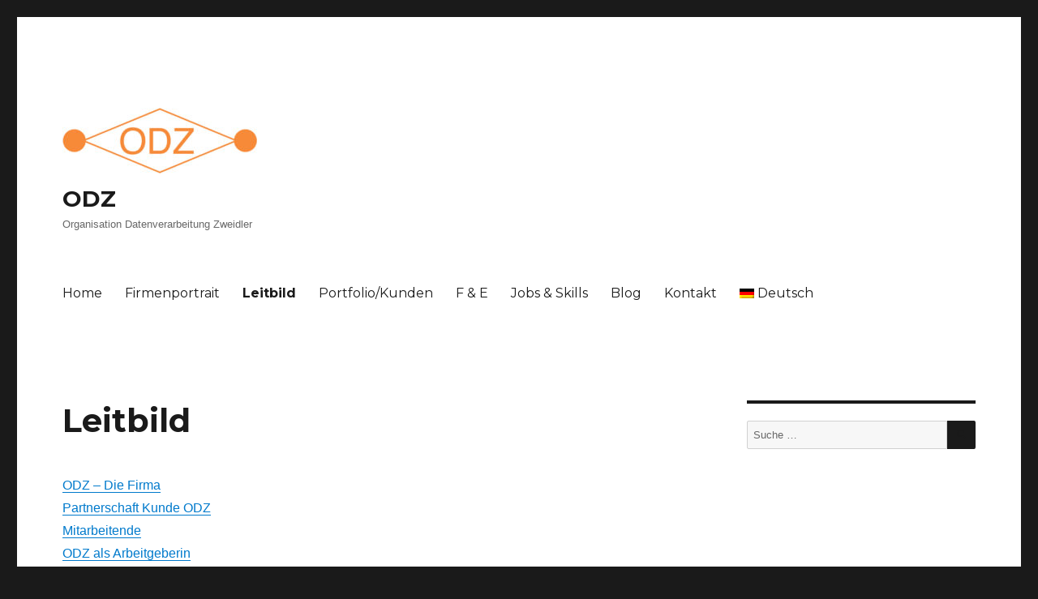

--- FILE ---
content_type: text/html; charset=UTF-8
request_url: https://www.odz.ch/leitbild/
body_size: 6595
content:
<!DOCTYPE html>
<html lang="de" class="no-js">
<head>
	<meta charset="UTF-8">
	<meta name="viewport" content="width=device-width, initial-scale=1">
	<link rel="profile" href="https://gmpg.org/xfn/11">
		<script>(function(html){html.className = html.className.replace(/\bno-js\b/,'js')})(document.documentElement);</script>
<title>Das Leitbild der ODZ | ODZ</title>

<!-- All in One SEO Pack 3.2.10 bis Michael Torbert von Semper Fi Web Designob_start_detected [-1,-1] -->
<meta name="description"  content="Die Leitsätze der ODZ: die Firma, Partnerschaft Kunde ODZ, Mitarbeitende, ODZ als Arbeitgeberin, unsere Zukunftsziele, unsere Umwelt" />

<script type="application/ld+json" class="aioseop-schema">{"@context":"https://schema.org","@graph":[{"@type":"Organization","@id":"https://www.odz.ch/#organization","url":"https://www.odz.ch/","name":"ODZ","sameAs":[],"logo":{"@type":"ImageObject","@id":"https://www.odz.ch/#logo","url":"https://www.odz.ch/wp-content/uploads/cropped-odz_logo.jpg","caption":""},"image":{"@id":"https://www.odz.ch/#logo"}},{"@type":"WebSite","@id":"https://www.odz.ch/#website","url":"https://www.odz.ch/","name":"ODZ","publisher":{"@id":"https://www.odz.ch/#organization"},"potentialAction":{"@type":"SearchAction","target":"https://www.odz.ch/?s={search_term_string}","query-input":"required name=search_term_string"}},{"@type":"WebPage","@id":"https://www.odz.ch/leitbild/#webpage","url":"https://www.odz.ch/leitbild/","inLanguage":"de","name":"Leitbild","isPartOf":{"@id":"https://www.odz.ch/#website"},"datePublished":"2017-02-12T13:39:05+00:00","dateModified":"2017-03-06T18:01:17+00:00","description":"{:de}Die Leits\u00e4tze der ODZ: die Firma, Partnerschaft Kunde ODZ, Mitarbeitende, ODZ als Arbeitgeberin, unsere Zukunftsziele, unsere Umwelt{:}{:gb}the Mission statements of ODZ: the company, Relationship client - ODZ, our employees, the role as an employer, our aims for the future, our environment{:}"}]}</script>
<link rel="canonical" href="https://www.odz.ch/leitbild/" />
<!-- All in One SEO Pack -->
<link rel='dns-prefetch' href='//fonts.googleapis.com' />
<link rel='dns-prefetch' href='//s.w.org' />
<link href='https://fonts.gstatic.com' crossorigin rel='preconnect' />
<link rel="alternate" type="application/rss+xml" title="ODZ &raquo; Feed" href="https://www.odz.ch/feed/" />
<link rel="alternate" type="application/rss+xml" title="ODZ &raquo; Kommentar-Feed" href="https://www.odz.ch/comments/feed/" />
		<script type="text/javascript">
			window._wpemojiSettings = {"baseUrl":"https:\/\/s.w.org\/images\/core\/emoji\/12.0.0-1\/72x72\/","ext":".png","svgUrl":"https:\/\/s.w.org\/images\/core\/emoji\/12.0.0-1\/svg\/","svgExt":".svg","source":{"concatemoji":"https:\/\/www.odz.ch\/wp-includes\/js\/wp-emoji-release.min.js?ver=5.2.21"}};
			!function(e,a,t){var n,r,o,i=a.createElement("canvas"),p=i.getContext&&i.getContext("2d");function s(e,t){var a=String.fromCharCode;p.clearRect(0,0,i.width,i.height),p.fillText(a.apply(this,e),0,0);e=i.toDataURL();return p.clearRect(0,0,i.width,i.height),p.fillText(a.apply(this,t),0,0),e===i.toDataURL()}function c(e){var t=a.createElement("script");t.src=e,t.defer=t.type="text/javascript",a.getElementsByTagName("head")[0].appendChild(t)}for(o=Array("flag","emoji"),t.supports={everything:!0,everythingExceptFlag:!0},r=0;r<o.length;r++)t.supports[o[r]]=function(e){if(!p||!p.fillText)return!1;switch(p.textBaseline="top",p.font="600 32px Arial",e){case"flag":return s([55356,56826,55356,56819],[55356,56826,8203,55356,56819])?!1:!s([55356,57332,56128,56423,56128,56418,56128,56421,56128,56430,56128,56423,56128,56447],[55356,57332,8203,56128,56423,8203,56128,56418,8203,56128,56421,8203,56128,56430,8203,56128,56423,8203,56128,56447]);case"emoji":return!s([55357,56424,55356,57342,8205,55358,56605,8205,55357,56424,55356,57340],[55357,56424,55356,57342,8203,55358,56605,8203,55357,56424,55356,57340])}return!1}(o[r]),t.supports.everything=t.supports.everything&&t.supports[o[r]],"flag"!==o[r]&&(t.supports.everythingExceptFlag=t.supports.everythingExceptFlag&&t.supports[o[r]]);t.supports.everythingExceptFlag=t.supports.everythingExceptFlag&&!t.supports.flag,t.DOMReady=!1,t.readyCallback=function(){t.DOMReady=!0},t.supports.everything||(n=function(){t.readyCallback()},a.addEventListener?(a.addEventListener("DOMContentLoaded",n,!1),e.addEventListener("load",n,!1)):(e.attachEvent("onload",n),a.attachEvent("onreadystatechange",function(){"complete"===a.readyState&&t.readyCallback()})),(n=t.source||{}).concatemoji?c(n.concatemoji):n.wpemoji&&n.twemoji&&(c(n.twemoji),c(n.wpemoji)))}(window,document,window._wpemojiSettings);
		</script>
		<style type="text/css">
img.wp-smiley,
img.emoji {
	display: inline !important;
	border: none !important;
	box-shadow: none !important;
	height: 1em !important;
	width: 1em !important;
	margin: 0 .07em !important;
	vertical-align: -0.1em !important;
	background: none !important;
	padding: 0 !important;
}
</style>
	<link rel='stylesheet' id='wordpress-language-css'  href='https://www.odz.ch/wp-content/plugins/wordpress-language/res/css/style.css?ver=1.2.1' type='text/css' media='all' />
<link rel='stylesheet' id='wp-block-library-css'  href='https://www.odz.ch/wp-includes/css/dist/block-library/style.min.css?ver=5.2.21' type='text/css' media='all' />
<link rel='stylesheet' id='wp-block-library-theme-css'  href='https://www.odz.ch/wp-includes/css/dist/block-library/theme.min.css?ver=5.2.21' type='text/css' media='all' />
<link rel='stylesheet' id='twentysixteen-fonts-css'  href='https://fonts.googleapis.com/css?family=Merriweather%3A400%2C700%2C900%2C400italic%2C700italic%2C900italic%7CMontserrat%3A400%2C700%7CInconsolata%3A400&#038;subset=latin%2Clatin-ext' type='text/css' media='all' />
<link rel='stylesheet' id='genericons-css'  href='https://www.odz.ch/wp-content/themes/twentysixteen/genericons/genericons.css?ver=3.4.1' type='text/css' media='all' />
<link rel='stylesheet' id='twentysixteen-style-css'  href='https://www.odz.ch/wp-content/themes/childoftwentyxisteen/style.css?ver=5.2.21' type='text/css' media='all' />
<link rel='stylesheet' id='twentysixteen-block-style-css'  href='https://www.odz.ch/wp-content/themes/twentysixteen/css/blocks.css?ver=20181230' type='text/css' media='all' />
<!--[if lt IE 10]>
<link rel='stylesheet' id='twentysixteen-ie-css'  href='https://www.odz.ch/wp-content/themes/twentysixteen/css/ie.css?ver=20160816' type='text/css' media='all' />
<![endif]-->
<!--[if lt IE 9]>
<link rel='stylesheet' id='twentysixteen-ie8-css'  href='https://www.odz.ch/wp-content/themes/twentysixteen/css/ie8.css?ver=20160816' type='text/css' media='all' />
<![endif]-->
<!--[if lt IE 8]>
<link rel='stylesheet' id='twentysixteen-ie7-css'  href='https://www.odz.ch/wp-content/themes/twentysixteen/css/ie7.css?ver=20160816' type='text/css' media='all' />
<![endif]-->
<link rel='stylesheet' id='wpglobus-css'  href='https://www.odz.ch/wp-content/plugins/wpglobus/includes/css/wpglobus.css?ver=2.2.21' type='text/css' media='all' />
<script type='text/javascript' src='https://www.odz.ch/wp-includes/js/jquery/jquery.js?ver=1.12.4-wp'></script>
<script type='text/javascript' src='https://www.odz.ch/wp-includes/js/jquery/jquery-migrate.min.js?ver=1.4.1'></script>
<!--[if lt IE 9]>
<script type='text/javascript' src='https://www.odz.ch/wp-content/themes/twentysixteen/js/html5.js?ver=3.7.3'></script>
<![endif]-->
<script type='text/javascript'>
/* <![CDATA[ */
var userSettings = {"url":"\/","uid":"0","time":"1768819901","secure":"1"};
/* ]]> */
</script>
<script type='text/javascript' src='https://www.odz.ch/wp-includes/js/utils.min.js?ver=5.2.21'></script>
<link rel='https://api.w.org/' href='https://www.odz.ch/wp-json/' />
<link rel="EditURI" type="application/rsd+xml" title="RSD" href="https://www.odz.ch/xmlrpc.php?rsd" />
<link rel="wlwmanifest" type="application/wlwmanifest+xml" href="https://www.odz.ch/wp-includes/wlwmanifest.xml" /> 
<meta name="generator" content="WordPress 5.2.21" />
<link rel='shortlink' href='https://www.odz.ch/?p=82' />
<link rel="alternate" type="application/json+oembed" href="https://www.odz.ch/wp-json/oembed/1.0/embed?url=https%3A%2F%2Fwww.odz.ch%2Fleitbild%2F" />
<link rel="alternate" type="text/xml+oembed" href="https://www.odz.ch/wp-json/oembed/1.0/embed?url=https%3A%2F%2Fwww.odz.ch%2Fleitbild%2F&#038;format=xml" />
<!-- <meta name="NextGEN" version="3.2.18" /> -->
			<style type="text/css" media="screen">
				.wpglobus_flag_de{background-image:url(https://www.odz.ch/wp-content/plugins/wpglobus/flags/de.png)}
.wpglobus_flag_gb{background-image:url(https://www.odz.ch/wp-content/plugins/wpglobus/flags/uk.png)}
			</style>
			<link rel="alternate" hreflang="de-DE" href="https://www.odz.ch/leitbild/" /><link rel="alternate" hreflang="en-GB" href="https://www.odz.ch/gb/leitbild/" /></head>

<body data-rsssl=1 class="page-template-default page page-id-82 wp-custom-logo wp-embed-responsive">
<div id="page" class="site">
	<div class="site-inner">
		<a class="skip-link screen-reader-text" href="#content">Zum Inhalt springen</a>

		<header id="masthead" class="site-header" role="banner">
			<div class="site-header-main">
				<div class="site-branding">
					<a href="https://www.odz.ch/" class="custom-logo-link" rel="home"><img width="240" height="81" src="https://www.odz.ch/wp-content/uploads/cropped-odz_logo.jpg" class="custom-logo" alt="ODZ" /></a>
											<p class="site-title"><a href="https://www.odz.ch/" rel="home">ODZ</a></p>
												<p class="site-description">Organisation Datenverarbeitung Zweidler</p>
									</div><!-- .site-branding -->

									<button id="menu-toggle" class="menu-toggle">Menü</button>

					<div id="site-header-menu" class="site-header-menu">
													<nav id="site-navigation" class="main-navigation" role="navigation" aria-label="Primäres Menü">
								<div class="menu-top-menu-container"><ul id="menu-top-menu" class="primary-menu"><li id="menu-item-20" class="menu-item menu-item-type-custom menu-item-object-custom menu-item-home menu-item-20"><a href="https://www.odz.ch">Home</a></li>
<li id="menu-item-65" class="menu-item menu-item-type-post_type menu-item-object-page menu-item-65"><a href="https://www.odz.ch/firmenportrait/">Firmenportrait</a></li>
<li id="menu-item-88" class="menu-item menu-item-type-post_type menu-item-object-page current-menu-item page_item page-item-82 current_page_item menu-item-88"><a href="https://www.odz.ch/leitbild/" aria-current="page">Leitbild</a></li>
<li id="menu-item-145" class="menu-item menu-item-type-post_type menu-item-object-page menu-item-145"><a href="https://www.odz.ch/portfolio/">Portfolio/Kunden</a></li>
<li id="menu-item-150" class="menu-item menu-item-type-post_type menu-item-object-page menu-item-150"><a href="https://www.odz.ch/f-e/">F &#038; E</a></li>
<li id="menu-item-163" class="menu-item menu-item-type-post_type menu-item-object-page menu-item-163"><a href="https://www.odz.ch/jobs-skills/">Jobs &#038; Skills</a></li>
<li id="menu-item-22" class="menu-item menu-item-type-post_type menu-item-object-page menu-item-22"><a href="https://www.odz.ch/blog/">Blog</a></li>
<li id="menu-item-23" class="menu-item menu-item-type-post_type menu-item-object-page menu-item-23"><a href="https://www.odz.ch/contact/">Kontakt</a></li>
<li id="menu-item-9999999999" class="menu-item menu-item-type-custom menu-item-object-custom menu_item_wpglobus_menu_switch wpglobus-selector-link wpglobus-current-language menu-item-9999999999"><a href="https://www.odz.ch/leitbild/"><span class="wpglobus_flag wpglobus_language_name wpglobus_flag_de">Deutsch</span></a>
<ul class="sub-menu">
	<li id="menu-item-wpglobus_menu_switch_gb" class="menu-item menu-item-type-custom menu-item-object-custom sub_menu_item_wpglobus_menu_switch wpglobus-selector-link menu-item-wpglobus_menu_switch_gb"><a href="https://www.odz.ch/gb/leitbild/"><span class="wpglobus_flag wpglobus_language_name wpglobus_flag_gb">English (UK)</span></a></li>
</ul>
</li>
</ul></div>							</nav><!-- .main-navigation -->
						
													<nav id="social-navigation" class="social-navigation" role="navigation" aria-label="Social-Links-Menü">
								<div class="menu-social-links-menu-container"><ul id="menu-social-links-menu" class="social-links-menu"><li id="menu-item-28" class="menu-item menu-item-type-custom menu-item-object-custom menu-item-28"><a href="mailto:mail@odz.ch"><span class="screen-reader-text">Email</span></a></li>
</ul></div>							</nav><!-- .social-navigation -->
											</div><!-- .site-header-menu -->
							</div><!-- .site-header-main -->

					</header><!-- .site-header -->

		<div id="content" class="site-content">

<div id="primary" class="content-area">
	<main id="main" class="site-main" role="main">
		
<article id="post-82" class="post-82 page type-page status-publish hentry">
	<header class="entry-header">
		<h1 class="entry-title">Leitbild</h1>	</header><!-- .entry-header -->

	
	<div class="entry-content">
		<p><a href="#LS1">ODZ &#8211; Die Firma</a><br />
<a href="#LS2">Partnerschaft Kunde ODZ</a><br />
<a href="#LS3">Mitarbeitende</a><br />
<a href="#LS4">ODZ als Arbeitgeberin</a><br />
<a href="#LS5">Unsere Zukunftsziele</a><br />
<a href="#LS6">Unsere Umwelt</a><br />
<a href="#LS7">Schlusspunkt</a></p>
<h2 id="LS1">1. Leitsatz: ODZ – Die Firma</h2>
<p>Mit unseren Informatikdienstleistungen Organisation, Beratung, Coaching, Analyse, Programmierung, Implementierung und Schulung wollen wir die Bedürfnisse unserer Kunden optimal befriedigen.</p>
<p>Unser Produkt ist unser Know-how in der Informationstechnologie in den oben beschriebenen Bereichen. Wir sind herstellerunabhängig und gehen keinen Agenten- oder ähnlichen Vertrag mit einem Hardware- resp. Softwarelieferanten/- hersteller ein.</p>
<p>Die Mitarbeitenden der ODZ erstellen Individualsoftware sowie Teillösungen für Firmen und Konzerne. Wir arbeiten auf allen Systemgrössen, mit allen gängigen Programmiersprachen, Plattformen und Betriebssystemen vom Personalcomputer bis zum Grosssystem.</p>
<p>Unser Spezialgebiet ist Logistiksoftware für Grossverteiler und Handel sowie Lösungen für Banken, Versicherungen und Verwaltungen. Unsere Tätigkeit innerhalb der Projekte soll vor allem die Organisation, Projektleitung und Analyse sein. Reine Programmieraufgaben ohne die vorhergehenden Phasen sollen die Ausnahme bilden.</p>
<h2 id="LS2">2. Leitsatz: Partnerschaft Kunde &#8211; ODZ</h2>
<p>Die Zusammenarbeit mit unseren Kunden soll auf einer partnerschaftlichen Ebene basieren. Wir garantieren jederzeit ein loyales und vertrauenswürdiges&nbsp;Verhalten der ODZ und der Mitarbeitenden der ODZ.</p>
<h2 id="LS3">3. Leitsatz: Mitarbeitende der ODZ</h2>
<p>Grundsätzlich sind alle ODZ-Mitarbeitenden fest angestellt. Bei der ODZ eingesetzte, freischaffende Mitarbeiter zeichnen sich durch ein ausserordentliches Fachwissen und eine, über Jahre andauernde Beziehung zur ODZ aus.</p>
<p>Von allen Mitarbeitenden verlangen wir als wichtigste Eigenschaften:</p>
<ul>
<li>Hohes Fachkönnen (belegt durch die Prüfung z.B. als Wirtschaftsinformatiker)</li>
<li>Bereitschaft, Hervorragendes zu leisten</li>
<li>Gute Allgemeinbildung</li>
<li>Belastbarkeit, gepaart mit einem hohen Mass an Flexibilität</li>
<li>Selbstständiges Arbeiten im Umfeld der ODZ-Kunden</li>
<li>Verantwortungsbewusstsein</li>
<li>Durchsetzungsvermögen</li>
<li>Sozialkompetenz</li>
</ul>
<h2 id="LS4">4. Leitsatz: ODZ als Arbeitgeberin</h2>
<p>Unsere Mitarbeiterinnen und Mitarbeiter sind unser Kapital.</p>
<p>Die Motivation der Mitarbeitenden soll an oberster Stelle stehen.</p>
<p>Diese Motivation wollen wir erreichen durch:</p>
<ul>
<li>Gleichstellung aller ODZ-Mitarbeitenden gegen innen, gegen aussen besitzen sie einen Titel bzw. eine dementsprechende Funktion (siehe Organigramm)</li>
<li>Bemühung, eine voll befriedigende Arbeit zu bieten bzw. zu finden</li>
<li>Einflussnahme der Mitarbeitenden auf ihre berufliche Entwicklung</li>
<li>Interne und externe Weiterbildung</li>
<li>Familiäres Betriebsklima</li>
<li>Hohe soziale Sicherheit</li>
<li>Gute Entlöhnung</li>
<li>Mögliche Flexibilisierung der&nbsp; Arbeitszeit mit bis zu 8 Wochen Ferien</li>
<li>ODZ-Bus</li>
</ul>
<h2 id="LS5">5. Leitsatz: Unsere Zukunftsziele</h2>
<p>Wir wollen die Qualität unserer Dienstleistungen laufend verbessern. Mit dem Einstieg in neue Technologien und dem Aufbau des&nbsp;Bereichs Consulting soll unser Angebot weiter verbreitert werden.</p>
<p>Die Honoraransätze unserer Dienstleistungen sollen auf dem Markt auch in Zukunft etwas oberhalb der Mitte liegen, nie aber zuoberst.</p>
<h2 id="LS6">6. Leitsatz: Unsere Umwelt</h2>
<p>Das Verhalten gegenüber unseren Konkurrenten soll marktgerecht sein.</p>
<p>Die Akquisition nach dem Motto &#8220;Der Bessere soll gewinnen&#8221; gehört für uns zum fairen Wettbewerb. Unsere Firma soll in Unternehmer- und Branchenverbänden&nbsp;aktiv mitarbeiten. In diesen Gremien wollen wir die Interessen der Branche, der ODZ und die unserer Mitarbeitenden bestmöglich wahren. Da die Aus- und Weiterbildung in unserem Beruf noch vehement gefördert werden muss, stellen wir Experten und Kommissionsmitglieder für eidgenössische Prüfungen unserer Branche.</p>
<h2 id="LS7">7. Leitsatz: Schlusspunkt</h2>
<p>Aus den aufgeführten Leitsätzen soll sich eine, dem Markt entsprechende Gewinnerzielung ergeben. Der Gewinn soll zur Schaffung von Reserven,&nbsp;zur gezielten Förderung der Weiterbildung der Mitarbeitenden und für Investitionen, die für den Geschäftsverlauf notwendig sind, verwendet werden.</p>
	</div><!-- .entry-content -->

	
</article><!-- #post-82 -->

	</main><!-- .site-main -->

	
</div><!-- .content-area -->


	<aside id="secondary" class="sidebar widget-area" role="complementary">
		<section id="search-3" class="widget widget_search">
<form role="search" method="get" class="search-form" action="https://www.odz.ch/">
	<label>
		<span class="screen-reader-text">Suche nach:</span>
		<input type="search" class="search-field" placeholder="Suche&#160;&hellip;" value="" name="s" />
	</label>
	<button type="submit" class="search-submit"><span class="screen-reader-text">Suche</span></button>
</form>
</section>	</aside><!-- .sidebar .widget-area -->

		</div><!-- .site-content -->

		<footer id="colophon" class="site-footer" role="contentinfo">
							<nav class="main-navigation" role="navigation" aria-label="Primäres Footer-Menü">
					<div class="menu-top-menu-container"><ul id="menu-top-menu-1" class="primary-menu"><li class="menu-item menu-item-type-custom menu-item-object-custom menu-item-home menu-item-20"><a href="https://www.odz.ch">Home</a></li>
<li class="menu-item menu-item-type-post_type menu-item-object-page menu-item-65"><a href="https://www.odz.ch/firmenportrait/">Firmenportrait</a></li>
<li class="menu-item menu-item-type-post_type menu-item-object-page current-menu-item page_item page-item-82 current_page_item menu-item-88"><a href="https://www.odz.ch/leitbild/" aria-current="page">Leitbild</a></li>
<li class="menu-item menu-item-type-post_type menu-item-object-page menu-item-145"><a href="https://www.odz.ch/portfolio/">Portfolio/Kunden</a></li>
<li class="menu-item menu-item-type-post_type menu-item-object-page menu-item-150"><a href="https://www.odz.ch/f-e/">F &#038; E</a></li>
<li class="menu-item menu-item-type-post_type menu-item-object-page menu-item-163"><a href="https://www.odz.ch/jobs-skills/">Jobs &#038; Skills</a></li>
<li class="menu-item menu-item-type-post_type menu-item-object-page menu-item-22"><a href="https://www.odz.ch/blog/">Blog</a></li>
<li class="menu-item menu-item-type-post_type menu-item-object-page menu-item-23"><a href="https://www.odz.ch/contact/">Kontakt</a></li>
<li class="menu-item menu-item-type-custom menu-item-object-custom menu_item_wpglobus_menu_switch wpglobus-selector-link wpglobus-current-language menu-item-9999999999"><a href="https://www.odz.ch/leitbild/"><span class="wpglobus_flag wpglobus_language_name wpglobus_flag_de">Deutsch</span></a>
<ul class="sub-menu">
	<li class="menu-item menu-item-type-custom menu-item-object-custom sub_menu_item_wpglobus_menu_switch wpglobus-selector-link menu-item-wpglobus_menu_switch_gb"><a href="https://www.odz.ch/gb/leitbild/"><span class="wpglobus_flag wpglobus_language_name wpglobus_flag_gb">English (UK)</span></a></li>
</ul>
</li>
</ul></div>				</nav><!-- .main-navigation -->
			
							<nav class="social-navigation" role="navigation" aria-label="Footer-Social-Links-Menü">
					<div class="menu-social-links-menu-container"><ul id="menu-social-links-menu-1" class="social-links-menu"><li class="menu-item menu-item-type-custom menu-item-object-custom menu-item-28"><a href="mailto:mail@odz.ch"><span class="screen-reader-text">Email</span></a></li>
</ul></div>				</nav><!-- .social-navigation -->
			
			<div class="site-info">
								<span class="site-title"><a href="https://www.odz.ch/" rel="home">ODZ</a></span>
				<a href="https://www.odz.ch">Copyright by ODZ - Wissen anwenden / Applying know-how</a>
			</div><!-- .site-info -->
		</footer><!-- .site-footer -->
	</div><!-- .site-inner -->
</div><!-- .site -->

<!-- ngg_resource_manager_marker --><script type='text/javascript' src='https://www.odz.ch/wp-content/themes/twentysixteen/js/skip-link-focus-fix.js?ver=20160816'></script>
<script type='text/javascript'>
/* <![CDATA[ */
var screenReaderText = {"expand":"Untermen\u00fc anzeigen","collapse":"Untermen\u00fc verbergen"};
/* ]]> */
</script>
<script type='text/javascript' src='https://www.odz.ch/wp-content/themes/twentysixteen/js/functions.js?ver=20181230'></script>
<script type='text/javascript'>
/* <![CDATA[ */
var WPGlobus = {"version":"2.2.21","language":"de","enabledLanguages":["de","gb"]};
/* ]]> */
</script>
<script type='text/javascript' src='https://www.odz.ch/wp-content/plugins/wpglobus/includes/js/wpglobus.min.js?ver=2.2.21'></script>
<script type='text/javascript' src='https://www.odz.ch/wp-includes/js/wp-embed.min.js?ver=5.2.21'></script>
</body>
</html>


--- FILE ---
content_type: text/css
request_url: https://www.odz.ch/wp-content/themes/childoftwentyxisteen/style.css?ver=5.2.21
body_size: 1193
content:
/*

Theme Name: ODZ Theme
Description: Theme based on the Twenty Sixteen theme
Author: Enzo Buttacavoli
Version: 0.0.1
Template: twentysixteen

*/

@import url('../twentysixteen/style.css');


.entry-meta{
display:none !important;
}

body,
button,
input,
select,
textarea {
	color: #1a1a1a;
	font-family: "Helvetica Neue", Helvetica, sans-serif;
	font-size: 16px;
	font-size: 1rem;
	line-height: 1.75;
}

::-webkit-input-placeholder {
	color: #686868;
	font-family: "Helvetica Neue", Helvetica, sans-serif;
}

:-moz-placeholder {
	color: #686868;
	font-family: "Helvetica Neue", Helvetica, sans-serif;

::-moz-placeholder {
	color: #686868;
	font-family: "Helvetica Neue", Helvetica, sans-serif;
	opacity: 1;
	/* Since FF19 lowers the opacity of the placeholder by default */
}

:-ms-input-placeholder {
	color: #686868;
	font-family: "Helvetica Neue", Helvetica, sans-serif;
}

.post-password-form label {
	color: #686868;
	display: block;
	font-family: "Helvetica Neue", Helvetica, sans-serif;
	font-size: 13px;
	font-size: 0.8125rem;
	letter-spacing: 0.076923077em;
	line-height: 1.6153846154;
	margin-bottom: 1.75em;
	text-transform: uppercase;
}

.main-navigation {
	font-family: "Helvetica Neue", Helvetica, sans-serif;
}

.post-navigation {
	border-top: 4px solid #1a1a1a;
	border-bottom: 4px solid #1a1a1a;
	clear: both;
	font-family: "Helvetica Neue", Helvetica, sans-serif;
	margin: 0 7.6923% 3.5em;
}

.post-navigation .post-title {
	display: inline;
	font-family: "Helvetica Neue", Helvetica, sans-serif;
	font-size: 23px;
	font-size: 1.4375rem;
	font-weight: 700;
	line-height: 1.2173913043;
	text-rendering: optimizeLegibility;
}

.pagination {
	border-top: 4px solid #1a1a1a;
	font-family: "Helvetica Neue", Helvetica, sans-serif;
	font-size: 19px;
	font-size: 1.1875rem;
	margin: 0 7.6923% 2.947368421em;
	min-height: 56px;
	position: relative;
}

.image-navigation,
.comment-navigation {
	border-top: 1px solid #d1d1d1;
	border-bottom: 1px solid #d1d1d1;
	color: #686868;
	font-family: "Helvetica Neue", Helvetica, sans-serif;
	font-size: 13px;
	font-size: 0.8125rem;
	line-height: 1.6153846154;
	margin: 0 7.6923% 2.1538461538em;
	padding: 1.0769230769em 0;
}

.site .skip-link {
	background-color: #f1f1f1;
	box-shadow: 0 0 1px 1px rgba(0, 0, 0, 0.2);
	color: #21759b;
	display: block;
	font-family: "Helvetica Neue", Helvetica, sans-serif;
	font-size: 14px;
	font-weight: 700;
	left: -9999em;
	outline: none;
	padding: 15px 23px 14px;
	text-decoration: none;
	text-transform: none;
	top: -9999em;
}

.widget .widget-title {
	font-family: "Helvetica Neue", Helvetica, sans-serif;
	font-size: 16px;
	font-size: 1rem;
	letter-spacing: 0.046875em;
	line-height: 1.3125;
	margin: 0 0 1.75em;
	text-transform: uppercase;
}

.widget_recent_entries .post-date {
	color: #686868;
	display: block;
	font-family: "Helvetica Neue", Helvetica, sans-serif;
	font-size: 13px;
	font-size: 0.8125rem;
	line-height: 1.615384615;
	margin-bottom: 0.538461538em;
}

.widget_rss .rss-date,
.widget_rss cite {
	color: #686868;
	display: block;
	font-family: "Helvetica Neue", Helvetica, sans-serif;
	font-size: 13px;
	font-size: 0.8125rem;
	font-style: normal;
	line-height: 1.615384615;
	margin-bottom: 0.538461538em;
}

.tagcloud a {
	border: 1px solid #d1d1d1;
	border-radius: 2px;
	display: inline-block;
	font-family: "Helvetica Neue", Helvetica, sans-serif;
	line-height: 1;
	margin: 0 0.1875em 0.4375em 0;
	padding: 0.5625em 0.4375em 0.5em;
}

.site-title {
	font-family: "Helvetica Neue", Helvetica, sans-serif;
	font-size: 23px;
	font-size: 1.4375rem;
	font-weight: 700;
	line-height: 1.2173913043;
	margin: 0;
}

.entry-title {
	font-family: "Helvetica Neue", Helvetica, sans-serif;
	font-size: 28px;
	font-size: 1.75rem;
	font-weight: 700;
	line-height: 1.25;
	margin-bottom: 1em;
}

.entry-footer {
	color: #686868;
	font-family: "Helvetica Neue", Helvetica, sans-serif;
	font-size: 13px;
	font-size: 0.8125rem;
	line-height: 1.6153846154;
	margin-top: 2.1538461538em;
}


.sticky-post {
	color: #686868;
	display: block;
	font-family: "Helvetica Neue", Helvetica, sans-serif;
	font-size: 13px;
	font-size: 0.8125rem;
	letter-spacing: 0.076923077em;
	line-height: 1.6153846154;
	margin-bottom: 0.5384615385em;
	text-transform: uppercase;
}

.page-title {
	font-family: "Helvetica Neue", Helvetica, sans-serif;
	font-size: 23px;
	font-size: 1.4375rem;
	line-height: 1.2173913043;
}

.comments-title,
.comment-reply-title {
	border-top: 4px solid #1a1a1a;
	font-family: "Helvetica Neue", Helvetica, sans-serif;
	font-size: 23px;
	font-size: 1.4375rem;
	font-weight: 700;
	line-height: 1.3125;
	padding-top: 1.217391304em;
}

.comment-metadata,
.pingback .edit-link {
	color: #686868;
	font-family: "Helvetica Neue", Helvetica, sans-serif;
	font-size: 13px;
	font-size: 0.8125rem;
	line-height: 1.6153846154;
}

.comment-form label {
	color: #686868;
	display: block;
	font-family: "Helvetica Neue", Helvetica, sans-serif;
	font-size: 13px;
	font-size: 0.8125rem;
	letter-spacing: 0.076923077em;
	line-height: 1.6153846154;
	margin-bottom: 0.5384615385em;
	text-transform: uppercase;
}

.no-comments {
	border-top: 1px solid #d1d1d1;
	font-family: "Helvetica Neue", Helvetica, sans-serif;
	font-weight: 700;
	margin: 0;
	padding-top: 1.75em;
}

.required {
	color: #007acc;
	font-family: "Helvetica Neue", Helvetica, sans-serif;
}

.site-footer .site-title:after {
	content: "\002f";
	display: inline-block;
	font-family: "Helvetica Neue", Helvetica, sans-serif;
	opacity: 0.7;
	padding: 0 0.307692308em 0 0.538461538em;
}

.widecolumn label,
.widecolumn .mu_register label {
	color: #686868;
	font-family: "Helvetica Neue", Helvetica, sans-serif;
	font-size: 13px;
	font-size: 0.8125rem;
	font-weight: 400;
	letter-spacing: 0.076923077em;
	line-height: 1.6153846154;
	text-transform: uppercase;
}

